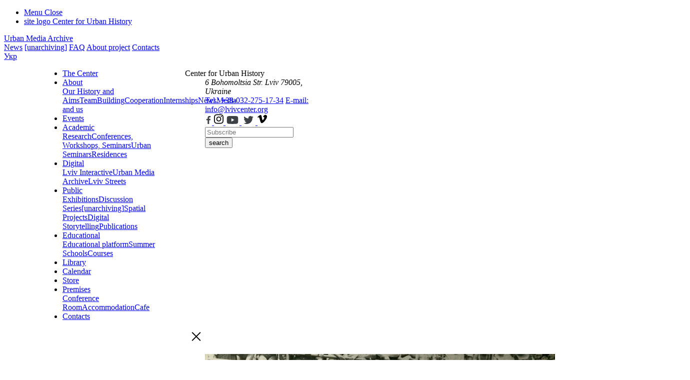

--- FILE ---
content_type: text/html; charset=UTF-8
request_url: https://uma.lvivcenter.org/en/photos/3661
body_size: 7192
content:
<!DOCTYPE html>
<html lang="en">
<head>
    <meta charset="utf-8">
    <meta http-equiv="X-UA-Compatible" content="IE=edge">
    <meta name="viewport" content="width=device-width, initial-scale=1, shrink-to-fit=no">
    <link rel="shortcut icon" href="/ico.png" />
    <title>Leisure of Lviv Polytechnic sportsmen in a summer camp | Urban Media Archive</title>
    <meta name="description" content="Leisure of Lviv Polytechnic sportsmen in a summer camp | UMA - visual, audiovisual and audio resources that show the city and tell about the urban life of Central and Eastern Europe of the XIX-XXI centuries">
    <link href="https://fonts.googleapis.com/css?family=Source+Sans+Pro:300,400,600,700&amp;subset=cyrillic"
          rel="stylesheet">
    <link rel="stylesheet" href="https://uma.lvivcenter.org/css/bootstrap-grid.min.css">
    <link rel="stylesheet" href="https://uma.lvivcenter.org/css/jquery.mCustomScrollbar.css">
            <link rel="stylesheet" href="https://uma.lvivcenter.org/css/styles.css?ver=154655">

        <meta property="og:site_name" content="Urban Media Archive" />
    <meta property="og:title" content="Leisure of Lviv Polytechnic sportsmen in a summer camp | Urban Media Archive" />
    <meta property="og:description" content="Leisure of Lviv Polytechnic sportsmen in a summer camp | UMA - visual, audiovisual and audio resources that show the city and tell about the urban life of Central and Eastern Europe of the XIX-XXI centuries" />
    <meta property="og:image" content="https://uma.lvivcenter.org/storage/collectiveaccess/images/2/7/13264_ca_object_representations_media_2732_large.jpg" />
    <meta property="og:type" content="website" />
    <meta property="og:url" content="https://uma.lvivcenter.org/en/photos/3661" />
    <meta name="csrf-token" content="Jzr4VnULDDwmGqSNJh5bxOSVtTushfrhd8OesOHs">

    <!-- Google tag (gtag.js) -->
    <script async src="https://www.googletagmanager.com/gtag/js?id=G-6PB7SYCHDW"></script>
    <script>
        window.dataLayer = window.dataLayer || [];
        function gtag(){dataLayer.push(arguments);}
        gtag('js', new Date());

        gtag('config', 'G-6PB7SYCHDW');
    </script>
    
    <script async src="https://www.googletagmanager.com/gtag/js?id=UA-129672624-1"></script>
    <script>
    window.dataLayer = window.dataLayer || [];
    function gtag(){dataLayer.push(arguments);}
    gtag('js', new Date());

    gtag('config', 'UA-129672624-1');
    </script>
</head>
<body>
<div class="page-wrapper">
    <header class="header header-v2 header--dark ">
    <div class="header-col header-col--left trns">
        <ul class="header-info list-style">
            <li class="header-info__block trns">
                <a href="#" class="btn-menu">
                    <span class="btn-menu__opn">Menu</span>
                    <span class="btn-menu__cls">Close</span>
                </a>
            </li>
            <li class="header-info__block">
                <a href="https://www.lvivcenter.org/en/" class="site-link" target="_blank" rel="noopener">
                    <span class="site-logo icon-logo">site logo</span>
                    <span class="site-name">Center for Urban History</a>
                </a>
            </li>
        </ul>
    </div>
    <div class="header-col header-col--center">
        <a href="https://uma.lvivcenter.org" class="site-name">Urban Media Archive</a>
    </div>
    <div class="header-col header-col--right ">
        <nav class="site-nav hidden-md">
            <a class="site-nav__link" href="https://www.lvivcenter.org/en/about/updates/?lv-news-type[archival-en]=on" target="_blank">News</a>
            <a class="site-nav__link site-nav__link-mr" href="https://www.lvivcenter.org/en/public-en/unarchiving/" target="_blank">[unarchiving]</a>
            <a class="site-nav__link" href="https://uma.lvivcenter.org/faq">FAQ</a>
            <a class="site-nav__link" href="https://uma.lvivcenter.org/about">About project</a>
            <a class="site-nav__link" href="https://uma.lvivcenter.org/contacts">Contacts</a>
        </nav>
        <div class="language-select">
                                                                                                                    <a rel="alternate" class="site-nav__link" hreflang="uk" href="https://uma.lvivcenter.org/uk/photos/3661">
                    Укр
                </a>
                    </div>
    </div>
</header>
<div class="site-nav-hidden">
    <div class="container">
        <div class="row site-nav__wrp">
            <div class="col-5 col-sm-3 site-nav__main">
                                    <div class="menu-main_en-container"><ul id="menu-main_en" class="list-style main-nav"><li class="main-nav__itm"><a href="https://www.lvivcenter.org/en/" class="main-nav__link ">The Center</a></li><li class="main-nav__itm"><a href="https://www.lvivcenter.org/en/about/" class="main-nav__link ">About</a><nav class="sub-nav"><a href="https://www.lvivcenter.org/en/about/our-history-and-aims/" class="sub-nav__link">Our History and Aims</a><a href="https://www.lvivcenter.org/en/about/team/" class="sub-nav__link">Team</a><a href="https://www.lvivcenter.org/en/about/building/" class="sub-nav__link">Building</a><a href="https://www.lvivcenter.org/en/about/cooperation-en/" class="sub-nav__link">Cooperation</a><a href="https://www.lvivcenter.org/en/internships-en/" class="sub-nav__link">Internships</a><a href="https://www.lvivcenter.org/en/about/updates/" class="sub-nav__link">News</a><a href="https://www.lvivcenter.org/en/about/media-about-us/" class="sub-nav__link">Media and us</a></nav></li><li class="main-nav__itm"><a href="https://www.lvivcenter.org/en/events-en/" class="main-nav__link ">Events</a></li><li class="main-nav__itm"><a href="https://www.lvivcenter.org/en/academic-en/" class="main-nav__link ">Academic</a><nav class="sub-nav"><a href="https://www.lvivcenter.org/en/academic-en/research/" class="sub-nav__link">Research</a><a href="https://www.lvivcenter.org/en/academic-en/conferences/" class="sub-nav__link">Conferences, Workshops, Seminars</a><a href="https://www.lvivcenter.org/en/academic-en/urban-seminars/" class="sub-nav__link">Urban Seminars</a><a href="https://www.lvivcenter.org/en/academic-en/residencies/" class="sub-nav__link">Residences</a></nav></li><li class="main-nav__itm"><a href="https://www.lvivcenter.org/en/digital-projects-en/" class="main-nav__link ">Digital</a><nav class="sub-nav"><a target="_blank" rel="noopener noreferrer" href="https://lia.lvivcenter.org/#!/map/" class="sub-nav__link">Lviv Interactive</a><a target="_blank" rel="noopener noreferrer" href="https://uma.lvivcenter.org/en" class="sub-nav__link">Urban Media Archive</a><a target="_blank" rel="noopener noreferrer" href="https://streets.lvivcenter.org/uk/" class="sub-nav__link">Lviv Streets</a></nav></li><li class="main-nav__itm"><a href="https://www.lvivcenter.org/en/public-en/" class="main-nav__link ">Public</a><nav class="sub-nav"><a href="https://www.lvivcenter.org/en/public-en/exhibitions-en/" class="sub-nav__link">Exhibitions</a><a href="https://www.lvivcenter.org/en/public-en/disscusions/" class="sub-nav__link">Discussion Series</a><a href="https://www.lvivcenter.org/en/public-en/unarchiving/" class="sub-nav__link">[unarchiving]</a><a href="https://www.lvivcenter.org/en/public-en/spatial/" class="sub-nav__link">Spatial Projects</a><a href="https://www.lvivcenter.org/en/public-en/digital-storytelling/" class="sub-nav__link">Digital Storytelling</a><a href="https://www.lvivcenter.org/en/public-en/publications/" class="sub-nav__link">Publications</a></nav></li><li class="main-nav__itm"><a href="https://www.lvivcenter.org/en/education-en/" class="main-nav__link ">Educational</a><nav class="sub-nav"><a href="https://edu.lvivcenter.org/en/" class="sub-nav__link">Educational platform</a><a href="https://www.lvivcenter.org/en/education-en/summer-schools/" class="sub-nav__link">Summer Schools</a><a href="https://www.lvivcenter.org/en/education-en/courses/" class="sub-nav__link">Courses</a></nav></li><li class="main-nav__itm"><a href="https://library.lvivcenter.org/" class="main-nav__link ">Library</a></li><li class="main-nav__itm"><a href="https://www.lvivcenter.org/en/calendar-en/" class="main-nav__link ">Calendar</a></li><li class="main-nav__itm"><a href="https://store.lvivcenter.org/en/" class="main-nav__link ">Store</a></li><li class="main-nav__itm"><a href="https://www.lvivcenter.org/en/premises-en/" class="main-nav__link ">Premises</a><nav class="sub-nav"><a href="https://www.lvivcenter.org/en/premises-en/conference-room/" class="sub-nav__link">Conference Room</a><a href="https://www.lvivcenter.org/en/premises-en/accommodation/" class="sub-nav__link">Accommodation</a><a href="https://www.lvivcenter.org/en/premises-en/cafe-vitalnia/" class="sub-nav__link">Cafe</a></nav></li><li class="main-nav__itm"><a href="https://www.lvivcenter.org/en/contacts-en/" class="main-nav__link ">Contacts</a></li></ul></div>
                            </div>
            <div class="col-md-4 col-xl-3 site-nav__additional">
                <dl class="header-info">
                    <dt class="header-info__ttl">
                        Center for Urban History                    </dt>
                    <dd class="header-info__adr">
                        <address class="address-list">
                            <span>6 Bohomoltsia Str.</span>
                            <span>Lviv 79005, Ukraine</span>
                        </address>
                        <div>
                                                            <a class="iblock" href="tel:+380322751734">Tel.: +38-032-275-17-34</a>
                                                                                        <a class="iblock" href="mailto:info@lvivcenter.org">E-mail: info@lvivcenter.org</a>
                                                    </div>
                    </dd>
                    <dd class="header-info__soc">
                        <nav class="list-style social-nav">
                                                            <a href="https://www.facebook.com/CenterForUrbanHistory" class="social-list__lnk" target="_blank">
                                    <svg id="Шар_1" xmlns="http://www.w3.org/2000/svg" xmlns:xlink="http://www.w3.org/1999/xlink" x="0px" y="0px" width="14px" height="20px" viewBox="0 0 14 20" enable-background="new 0 0 14 20" xml:space="preserve">
                                <g>
                                    <path id="f_3_" fill="#3E4244" d="M8.24,17.906v-7.297h2.447l0.367-2.846H8.24V5.947c0-0.822,0.229-1.385,1.408-1.385h1.506V2.02 C10.895,1.984,10,1.906,8.961,1.906c-2.172,0-3.658,1.324-3.658,3.762v2.096H2.845v2.846h2.458v7.297H8.24z"/>
                                </g>
                            </svg>
                                </a>
                                                                                        <a href="https://www.instagram.com/center.for.urban.history/" class="social-list__lnk" target="_blank" rel="nofollow">
                                    <svg xmlns="http://www.w3.org/2000/svg" width="24" height="24" viewBox="0 0 24 24" style="max-width:19px;margin-top:-2px;">
                                        <path d="M12 2.163c3.204 0 3.584.012 4.85.07 3.252.148 4.771 1.691 4.919 4.919.058 1.265.069 1.645.069 4.849 0 3.205-.012 3.584-.069 4.849-.149 3.225-1.664 4.771-4.919 4.919-1.266.058-1.644.07-4.85.07-3.204 0-3.584-.012-4.849-.07-3.26-.149-4.771-1.699-4.919-4.92-.058-1.265-.07-1.644-.07-4.849 0-3.204.013-3.583.07-4.849.149-3.227 1.664-4.771 4.919-4.919 1.266-.057 1.645-.069 4.849-.069zm0-2.163c-3.259 0-3.667.014-4.947.072-4.358.2-6.78 2.618-6.98 6.98-.059 1.281-.073 1.689-.073 4.948 0 3.259.014 3.668.072 4.948.2 4.358 2.618 6.78 6.98 6.98 1.281.058 1.689.072 4.948.072 3.259 0 3.668-.014 4.948-.072 4.354-.2 6.782-2.618 6.979-6.98.059-1.28.073-1.689.073-4.948 0-3.259-.014-3.667-.072-4.947-.196-4.354-2.617-6.78-6.979-6.98-1.281-.059-1.69-.073-4.949-.073zm0 5.838c-3.403 0-6.162 2.759-6.162 6.162s2.759 6.163 6.162 6.163 6.162-2.759 6.162-6.163c0-3.403-2.759-6.162-6.162-6.162zm0 10.162c-2.209 0-4-1.79-4-4 0-2.209 1.791-4 4-4s4 1.791 4 4c0 2.21-1.791 4-4 4zm6.406-11.845c-.796 0-1.441.645-1.441 1.44s.645 1.44 1.441 1.44c.795 0 1.439-.645 1.439-1.44s-.644-1.44-1.439-1.44z"></path>
                                    </svg>
                                </a>
                                                                                        <a href="https://www.youtube.com/user/lvivcentermedia" class="social-list__lnk" target="_blank">
                                    <svg id="Шар_1" xmlns="http://www.w3.org/2000/svg" xmlns:xlink="http://www.w3.org/1999/xlink" x="0px" y="0px" width="28px" height="20px" viewBox="0 0 28 20" enable-background="new 0 0 28 20" xml:space="preserve">
                               <path fill="#3E4244" d="M24.88,4.404c-0.262-0.982-1.029-1.756-2.008-2.02c-1.77-0.479-8.871-0.479-8.871-0.479
                                   s-7.104,0-8.874,0.479c-0.979,0.264-1.746,1.037-2.01,2.02C2.645,6.188,2.645,9.906,2.645,9.906s0,3.719,0.473,5.502
                                   c0.264,0.984,1.031,1.758,2.01,2.021c1.77,0.477,8.874,0.477,8.874,0.477s7.102,0,8.871-0.477c0.979-0.264,1.746-1.037,2.008-2.021
                                   c0.475-1.783,0.475-5.502,0.475-5.502S25.354,6.188,24.88,4.404z M11.678,13.283V6.529l5.936,3.377L11.678,13.283z"/>
                            </svg>
                                </a>
                                                                                        <a href="https://twitter.com/CUH_Lviv" class="social-list__lnk" target="_blank">
                                    <svg id="Шар_1" xmlns="http://www.w3.org/2000/svg" xmlns:xlink="http://www.w3.org/1999/xlink" x="0px" y="0px" width="28px" height="20px" viewBox="0 0 28 20" enable-background="new 0 0 28 20" xml:space="preserve">
                               <path fill="#3E4244" d="M10.347,18c7.43,0,11.495-6.156,11.495-11.494c0-0.176,0-0.35-0.012-0.523
                                   c0.791-0.57,1.473-1.279,2.016-2.09c-0.736,0.326-1.52,0.541-2.32,0.635C22.369,4.023,23,3.229,23.301,2.293
                                   c-0.793,0.471-1.66,0.803-2.564,0.98c-1.529-1.627-4.09-1.705-5.717-0.176c-1.049,0.988-1.494,2.457-1.168,3.861
                                   c-3.249-0.164-6.275-1.697-8.327-4.221C4.453,4.584,5,6.945,6.776,8.131c-0.644-0.02-1.272-0.193-1.833-0.506
                                   c0,0.016,0,0.033,0,0.051c0,1.924,1.355,3.58,3.24,3.961c-0.594,0.162-1.219,0.186-1.824,0.068c0.529,1.646,2.047,2.773,3.775,2.807
                                   c-1.432,1.123-3.198,1.734-5.018,1.732c-0.322,0-0.643-0.02-0.962-0.059c1.848,1.186,3.997,1.814,6.192,1.813"/>
                            </svg>
                                </a>
                                                                                        <a href="https://vimeo.com/lvivcenter" class="social-list__lnk" target="_blank" rel="nofollow">
                                    <svg xmlns="http://www.w3.org/2000/svg" width="24" height="24" viewBox="0 0 24 24" style="max-width:19px;margin-top:-2px;">
                                        <path d="M22.875 10.063c-2.442 5.217-8.337 12.319-12.063 12.319-3.672 0-4.203-7.831-6.208-13.043-.987-2.565-1.624-1.976-3.474-.681l-1.128-1.455c2.698-2.372 5.398-5.127 7.057-5.28 1.868-.179 3.018 1.098 3.448 3.832.568 3.593 1.362 9.17 2.748 9.17 1.08 0 3.741-4.424 3.878-6.006.243-2.316-1.703-2.386-3.392-1.663 2.673-8.754 13.793-7.142 9.134 2.807z"></path>
                                    </svg>
                                </a>
                                                    </nav>
                    </dd>



                    <dd class="header-info__form">
                        <form class="subscribe_form" method="" action="/" autocomplete="off">
                            <div class="subscribe_form__holder">
                                <input type="text" name="sb-search" value="" class="subscribe_form__ctrl" placeholder="Subscribe">
                                <button type="submit" class="btn icon-arrow-r2 subscribe_form__btn">search</button>
                            </div>
                        </form>

                    </dd>
                </dl>
            </div>
        </div>
    </div>
</div>    <div vocab="http://schema.org/" typeof="ImageObject">
            <section class="visual-exposition">
        <div class="container">
            <div class="row">
                <div class="col-lg-8 offset-lg-3">
                    <div class="visual-exposition__cont">
                        <div class="visual-exposition__sample">
                            <div id="zoomify-container" class="zoomify-container ">
    <div class="zoomify-close">
        <svg version="1.1" id="Layer_1" xmlns="http://www.w3.org/2000/svg" xmlns:xlink="http://www.w3.org/1999/xlink" x="0px" y="0px" viewBox="0 0 46 30" style="width: 45px; height: 30px; enable-background:new 0 0 46 30;" xml:space="preserve">
                <polygon class="st0" points="32.19,22.78 24.41,15 32.19,7.22 30.78,5.81 23,13.58 15.22,5.81 13.81,7.22 21.59,15 13.81,22.78 15.22,24.19 23,16.41 30.78,24.19 "/>
            </svg>
    </div>
    <div id="zoomify" class="zoomify-item"></div>
    </div>

<div class="zoomifySlider mb30px">
    <div class="swiper ">
        <ul class="swiper-wrapper">
                                                <li class="swiper-slide single-slide">
                        <img
                                data-id="1"
                                 itemprop="image"                                 src="https://uma.lvivcenter.org/storage/collectiveaccess/images/2/7/13264_ca_object_representations_media_2732_large.jpg"
                                                                    data-src="https://uma.lvivcenter.org/media/collectiveaccess/images/2/7/2732_zdata/"
                                    data-width="800"
                                    data-height="526"
                                                                class="img-zoomify"
                                alt="Leisure of Lviv Polytechnic sportsmen in a summer camp 2"
                        >
                    </li>
                                                </ul>
    </div>
</div>                            
                        </div>
                        <h1 class="visual-exposition__ttl" property="name">
                            Leisure of Lviv Polytechnic sportsmen in a summer camp
                        </h1>
                    </div>
                </div>
            </div>
        </div>
    </section>
        <div class="ctn-wrapper">
    <main>
        <section class="explanation">
            <div class="container">
                <div class="row ">
                    <div class="col-md-4 col-lg-3">
                        <h1 class="explanation__ttl explanation__ttl--deco explanation__ttl--light">
                            Images                        </h1>
                    </div>
                    <div class="col-md-8">
                        <dl class="info-grid">
                            <dt>ID:</dt>
                            <dd>3661</dd>
                                                            <dt>Place</dt>
                                <dd>
                                                                            <a href="https://uma.lvivcenter.org/en/photos?places[1]=129" property="contentLocation">
                                            Alushta</a>
                                                                    </dd>
                                                                                        <dt>Date:</dt>
                                <dd>
                                                                            1965-1970
                                                                    </dd>
                                                                                        <dt>Technique:</dt>
                                <dd>
                                    Photograph (printed on paper)
                                </dd>
                                                                                        <dt>Size of the resource:</dt>
                                <dd>
                                    10x15 сm
                                </dd>
                                                                                        <dt>Creator</dt>
                                <dd>
                                    <a href="https://uma.lvivcenter.org/en/photos?entities[1]=329">
                                        Unknown</a>
                                </dd>
                                                                                        <dt>Collection</dt>
                                <dd>
                                                                            <a href="https://uma.lvivcenter.org/en/collections/50/photos">
                                            Borys Jasynovskyi</a>
                                                                    </dd>
                                                                                        <dt>Copyright</dt>
                                <dd property="description">
                                    Borys Yasynoskyi
                                </dd>
                                                                                        <dt>Publisher</dt>
                                <dd property="description">
                                    Unknown
                                </dd>
                                                                                                                    <dt>Description</dt>
                                <dd property="description">
                                    
                                    <p><p></p></p>
                                    
                                </dd>
                                                                                        <dt>Tags:</dt>
                                <dd>
                                    Summer camp, sportsmen, leisure
                                </dd>
                                                                                        <dt>Category:</dt>
                                <dd>
                                                                            Sport
                                                                    </dd>
                                                    </dl>
                    </div>
                    <div class="col-lg-1">
                        <div class="sg-social">
    <span class="sg-social-button"></span>
    <div class="sg-social-pop">
        <a href="https://www.addtoany.com/add_to/facebook?linkurl=https://uma.lvivcenter.org/en/photos/3661&amp;linkname=" target="_blank"><img src="https://static.addtoany.com/buttons/facebook.svg" width="32" height="32" alt="facebook icon"></a>
        <a href="https://www.addtoany.com/add_to/twitter?linkurl=https://uma.lvivcenter.org/en/photos/3661&amp;linkname=" target="_blank"><img src="https://static.addtoany.com/buttons/twitter.svg" width="32" height="32" alt="twitter icon"></a>
        <a href="https://www.addtoany.com/add_to/email?linkurl=https://uma.lvivcenter.org/en/photos/3661&amp;linkname=" target="_blank"><img src="https://static.addtoany.com/buttons/email.svg" width="32" height="32" alt="email icon"></a>
        <a href="https://www.addtoany.com/add_to/telegram?linkurl=https://uma.lvivcenter.org/en/photos/3661&amp;linkname=" target="_blank"><img src="https://static.addtoany.com/buttons/telegram.svg" width="32" height="32" alt="telegram icon"></a>
        <a href="https://www.addtoany.com/add_to/copy_link?linkurl=https://uma.lvivcenter.org/en/photos/3661&amp;linkname=" target="_blank"><img src="https://static.addtoany.com/buttons/link.svg" width="32" height="32" alt="link icon"></a>
        <a href="https://www.addtoany.com/add_to/whatsapp?linkurl=https://uma.lvivcenter.org/en/photos/3661&amp;linkname=" target="_blank"><img src="https://static.addtoany.com/buttons/whatsapp.svg" width="32" height="32" alt="whatsapp icon"></a>
    </div>
</div>


                    </div>
                </div>
            </div>
        </section>
                    <section class="posts">
                <div class="container">
                    <h2 class="section-title">
                        Linked objects                    </h2>
                    <div class="row">
                                                                                                                                        <article class="col-md-6 col-xl-3 post-itm">
                                <a href="https://uma.lvivcenter.org/en/photos/3660" class="post-itm__link">
                                    <figure class="post-itm__cont">
                                            <span class="post-itm__pict">
                                                                                                    <img src="https://uma.lvivcenter.org/storage/collectiveaccess/images/2/7/76738_ca_object_representations_media_2731_medium.jpg" alt="image">
                                                                                            </span>
                                            <figcaption class="post-itm__capt">
                                                <h3 class="post-itm__ttl">Performance of gymnasts at the summer Spartakiada of USSR</h3>
                                                <ul class="data-list list-style">
                                                    <li class="data-list__i">
                                                        ID: <span class="data-list__id">3660</span>
                                                    </li>
                                                                                                                                                                                                                                        <li class="data-list__i">
                                                                    Place: <span class="data-list__id">Lviv</span>
                                                                </li>
                                                                                                                                                                                                                                                                                        <li class="data-list__i">
                                                            Date: <span class="data-list__year">1956</span>
                                                        </li>
                                                                                                    </ul>
                                            </figcaption>
                                    </figure>
                                </a>
                            </article>
                                                                                                                <article class="col-md-6 col-xl-3 post-itm">
                                <a href="https://uma.lvivcenter.org/en/photos/3661" class="post-itm__link">
                                    <figure class="post-itm__cont">
                                            <span class="post-itm__pict">
                                                                                                    <img src="https://uma.lvivcenter.org/storage/collectiveaccess/images/2/7/53312_ca_object_representations_media_2732_medium.jpg" alt="image">
                                                                                            </span>
                                            <figcaption class="post-itm__capt">
                                                <h3 class="post-itm__ttl">Leisure of Lviv Polytechnic sportsmen in a summer camp</h3>
                                                <ul class="data-list list-style">
                                                    <li class="data-list__i">
                                                        ID: <span class="data-list__id">3661</span>
                                                    </li>
                                                                                                                                                                                                                                        <li class="data-list__i">
                                                                    Place: <span class="data-list__id">Alushta</span>
                                                                </li>
                                                                                                                                                                                                                                                                                        <li class="data-list__i">
                                                            Date: <span class="data-list__year">1965-1970</span>
                                                        </li>
                                                                                                    </ul>
                                            </figcaption>
                                    </figure>
                                </a>
                            </article>
                                                                                                                <article class="col-md-6 col-xl-3 post-itm">
                                <a href="https://uma.lvivcenter.org/en/photos/3688" class="post-itm__link">
                                    <figure class="post-itm__cont">
                                            <span class="post-itm__pict">
                                                                                                    <img src="https://uma.lvivcenter.org/storage/collectiveaccess/images/2/7/69051_ca_object_representations_media_2729_medium.jpg" alt="image">
                                                                                            </span>
                                            <figcaption class="post-itm__capt">
                                                <h3 class="post-itm__ttl">Gymnastics and acrobatics sport competitions</h3>
                                                <ul class="data-list list-style">
                                                    <li class="data-list__i">
                                                        ID: <span class="data-list__id">3688</span>
                                                    </li>
                                                                                                                                                                                                                                        <li class="data-list__i">
                                                                    Place: <span class="data-list__id">Lviv</span>
                                                                </li>
                                                                                                                                                                                                                                                                                        <li class="data-list__i">
                                                            Date: <span class="data-list__year">1963</span>
                                                        </li>
                                                                                                    </ul>
                                            </figcaption>
                                    </figure>
                                </a>
                            </article>
                                                                                                                <article class="col-md-6 col-xl-3 post-itm">
                                <a href="https://uma.lvivcenter.org/en/photos/3729" class="post-itm__link">
                                    <figure class="post-itm__cont">
                                            <span class="post-itm__pict">
                                                                                                    <img src="https://uma.lvivcenter.org/storage/collectiveaccess/images/2/7/34803_ca_object_representations_media_2727_medium.jpg" alt="image">
                                                                                            </span>
                                            <figcaption class="post-itm__capt">
                                                <h3 class="post-itm__ttl">Gymnasts team of Lviv University of Physical Culture</h3>
                                                <ul class="data-list list-style">
                                                    <li class="data-list__i">
                                                        ID: <span class="data-list__id">3729</span>
                                                    </li>
                                                                                                                                                                                                                                        <li class="data-list__i">
                                                                    Place: <span class="data-list__id">Lviv</span>
                                                                </li>
                                                                                                                                                                                                                                                                                        <li class="data-list__i">
                                                            Date: <span class="data-list__year">1957-1958</span>
                                                        </li>
                                                                                                    </ul>
                                            </figcaption>
                                    </figure>
                                </a>
                            </article>
                                                                         </div>
                </div>
                            </section>
            </main>
</div>
</div>
    <footer id="footer">
    <div class="container footer__cont">
        <div class="row footer__row">
            <div class="col-sm-5 col-md-4 col-lg-3 offset-2 offset-sm-1 footer__info">
                <span class="site-logo icon-logo site-logo--footer">site logo</span>
                <a class="company-link" href="https://lvivcenter.org">CENTER FOR URBAN HISTORY</a>
                <div class="company-info">
                    <address>6 Bohomoltsia Str.<span>
                        Lviv 79005, Ukraine                    </span></address>
                                            <a href="tel:+380322751734">Tel.: +38-032-275-17-34 </a>
                                                                <a href="mailto:info@lvivcenter.org">E-mail: info@lvivcenter.org</a>
                                    </div>
            </div>
            <div class="col-5 col-sm-3 col-md-2 offset-2 offset-sm-0">
                                    <dl class="nav-list">
                                                                                    <dt class="nav-list__ttl">
                                    <a href="https://www.lvivcenter.org/en/about/" class="nav-list__link">About</a>
                                </dt>
                                                                                                                <dd>
                                    <a href="https://www.lvivcenter.org/en/about/our-history-and-aims/" class="nav-list__link">Our History and Aims</a>
                                </dd>
                                                                                                                <dd>
                                    <a href="https://www.lvivcenter.org/en/about/team/" class="nav-list__link">Team</a>
                                </dd>
                                                                                                                <dd>
                                    <a href="https://www.lvivcenter.org/en/about/building/" class="nav-list__link">Building</a>
                                </dd>
                                                                                                                <dd>
                                    <a href="https://www.lvivcenter.org/en/about/cooperation-en/research-and-educational-institutions/" class="nav-list__link">Cooperation</a>
                                </dd>
                                                                                                                <dd>
                                    <a href="https://www.lvivcenter.org/en/internships-en/" class="nav-list__link">Internships</a>
                                </dd>
                                                                                                                <dd>
                                    <a href="https://www.lvivcenter.org/en/about/updates/" class="nav-list__link">News</a>
                                </dd>
                                                                                                                <dd>
                                    <a href="https://www.lvivcenter.org/en/about/media-about-us/" class="nav-list__link">Media and us</a>
                                </dd>
                                                                                                                <dd>
                                    <a href="https://www.lvivcenter.org/newsletter/" class="nav-list__link">Newsletter</a>
                                </dd>
                                                                                                                <dt class="nav-list__ttl">
                                    <a href="https://www.lvivcenter.org/en/events-en/" class="nav-list__link">Events</a>
                                </dt>
                                                                                                                <dt class="nav-list__ttl">
                                    <a href="https://library.lvivcenter.org/" class="nav-list__link">Library</a>
                                </dt>
                                                                                                                <dt class="nav-list__ttl">
                                    <a href="https://www.lvivcenter.org/en/calendar-en/" class="nav-list__link">Calendar</a>
                                </dt>
                                                                                                                <dt class="nav-list__ttl">
                                    <a href="https://store.lvivcenter.org/en/" class="nav-list__link">Store</a>
                                </dt>
                                                                                                                <dt class="nav-list__ttl">
                                    <a href="https://www.lvivcenter.org/en/contacts-en/" class="nav-list__link">Contacts</a>
                                </dt>
                                                                        </dl>
                            </div>
            <div class="col-5 col-sm-3 col-md-2">
                                    <dl class="nav-list">
                                                                                    <dt class="nav-list__ttl">
                                    <a href="https://www.lvivcenter.org/en/academic-en/" class="nav-list__link">Academic</a>
                                </dt>
                                                                                                                <dd>
                                    <a href="https://www.lvivcenter.org/en/academic-en/research/" class="nav-list__link">Research</a>
                                </dd>
                                                                                                                <dd>
                                    <a href="https://www.lvivcenter.org/en/academic-en/conferences/" class="nav-list__link">Conferences, workshops, seminars</a>
                                </dd>
                                                                                                                <dd>
                                    <a href="https://www.lvivcenter.org/en/academic-en/urban-seminars/" class="nav-list__link">Urban Seminars</a>
                                </dd>
                                                                                                                <dd>
                                    <a href="https://www.lvivcenter.org/en/academic-en/residencies/" class="nav-list__link">Residences</a>
                                </dd>
                                                                                                                <dt class="nav-list__ttl">
                                    <a href="https://www.lvivcenter.org/en/digital-projects-en/" class="nav-list__link">Digital</a>
                                </dt>
                                                                                                                <dd>
                                    <a href="https://lia.lvivcenter.org/#!/map/" class="nav-list__link">Lviv Interactive</a>
                                </dd>
                                                                                                                <dd>
                                    <a href="https://uma.lvivcenter.org/en" class="nav-list__link">Urban Media Archive</a>
                                </dd>
                                                                                                                <dd>
                                    <a href="https://streets.lvivcenter.org/en/" class="nav-list__link">Lviv Streets</a>
                                </dd>
                                                                        </dl>
                            </div>
            <div class="col-sm-6 col-md-2 offset-2 offset-sm-1 offset-md-0 footer__dual">
                                    <dl class="nav-list">
                                                                                    <dt class="nav-list__ttl">
                                    <a href="https://www.lvivcenter.org/en/public-en/" class="nav-list__link">Public</a>
                                </dt>
                                                                                                                <dd>
                                    <a href="https://www.lvivcenter.org/en/public-en/exhibitions/" class="nav-list__link">Exhibitions</a>
                                </dd>
                                                                                                                <dd>
                                    <a href="https://www.lvivcenter.org/en/public-en/disscusions/" class="nav-list__link">Discussion Series</a>
                                </dd>
                                                                                                                <dd>
                                    <a href="https://www.lvivcenter.org/en/public-en/unarchiving/" class="nav-list__link">[unarchiving]</a>
                                </dd>
                                                                                                                <dd>
                                    <a href="https://www.lvivcenter.org/en/public-en/spatial/" class="nav-list__link">Spatial Projects</a>
                                </dd>
                                                                                                                <dd>
                                    <a href="https://www.lvivcenter.org/en/public-en/digital-storytelling/" class="nav-list__link">Digital Storytelling</a>
                                </dd>
                                                                                                                <dd>
                                    <a href="https://www.lvivcenter.org/en/public-en/publications/" class="nav-list__link">Publications</a>
                                </dd>
                                                                                                                <dt class="nav-list__ttl">
                                    <a href="https://www.lvivcenter.org/en/education-en/" class="nav-list__link">Educational</a>
                                </dt>
                                                                                                                <dd>
                                    <a href="https://edu.lvivcenter.org/en/" class="nav-list__link">Educational platform</a>
                                </dd>
                                                                                                                <dd>
                                    <a href="https://www.lvivcenter.org/en/education-en/summer-schools/" class="nav-list__link">Summer Schools</a>
                                </dd>
                                                                                                                <dd>
                                    <a href="https://www.lvivcenter.org/en/education-en/courses/" class="nav-list__link">Courses</a>
                                </dd>
                                                                                                                <dt class="nav-list__ttl">
                                    <a href="https://www.lvivcenter.org/en/premises-en/" class="nav-list__link">Premises</a>
                                </dt>
                                                                                                                <dd>
                                    <a href="https://www.lvivcenter.org/en/premises-en/conference-room/" class="nav-list__link">Conference Room</a>
                                </dd>
                                                                                                                <dd>
                                    <a href="https://www.lvivcenter.org/en/premises-en/accommodation/" class="nav-list__link">Accommodation</a>
                                </dd>
                                                                                                                <dd>
                                    <a href="https://www.lvivcenter.org/en/premises-en/cafe-vitalnia/" class="nav-list__link">Cafe</a>
                                </dd>
                                                                        </dl>
                            </div>
            <div class="col-9 col-sm-5 col-md-3 col-lg-2 offset-2 offset-sm-0 offset-md-1 offset-lg-0 footer__action">
                <nav class="social-list">
                                            <a href="https://www.facebook.com/CenterForUrbanHistory" class="social-list__lnk" target="_blank">
                            <svg id="Шар_1" xmlns="http://www.w3.org/2000/svg" xmlns:xlink="http://www.w3.org/1999/xlink" x="0px" y="0px" width="14px" height="20px" viewBox="0 0 14 20" enable-background="new 0 0 14 20" xml:space="preserve">
                                <g>
                                    <path id="f_3_" fill="#3E4244" d="M8.24,17.906v-7.297h2.447l0.367-2.846H8.24V5.947c0-0.822,0.229-1.385,1.408-1.385h1.506V2.02 C10.895,1.984,10,1.906,8.961,1.906c-2.172,0-3.658,1.324-3.658,3.762v2.096H2.845v2.846h2.458v7.297H8.24z"/>
                                </g>
                            </svg>
                        </a>
                                                                <a href="https://www.instagram.com/center.for.urban.history/" class="social-list__lnk" target="_blank" rel="nofollow">
                            <svg xmlns="http://www.w3.org/2000/svg" width="24" height="24" viewBox="0 0 24 24" style="max-width:19px;margin-top:-2px;">
                                <path d="M12 2.163c3.204 0 3.584.012 4.85.07 3.252.148 4.771 1.691 4.919 4.919.058 1.265.069 1.645.069 4.849 0 3.205-.012 3.584-.069 4.849-.149 3.225-1.664 4.771-4.919 4.919-1.266.058-1.644.07-4.85.07-3.204 0-3.584-.012-4.849-.07-3.26-.149-4.771-1.699-4.919-4.92-.058-1.265-.07-1.644-.07-4.849 0-3.204.013-3.583.07-4.849.149-3.227 1.664-4.771 4.919-4.919 1.266-.057 1.645-.069 4.849-.069zm0-2.163c-3.259 0-3.667.014-4.947.072-4.358.2-6.78 2.618-6.98 6.98-.059 1.281-.073 1.689-.073 4.948 0 3.259.014 3.668.072 4.948.2 4.358 2.618 6.78 6.98 6.98 1.281.058 1.689.072 4.948.072 3.259 0 3.668-.014 4.948-.072 4.354-.2 6.782-2.618 6.979-6.98.059-1.28.073-1.689.073-4.948 0-3.259-.014-3.667-.072-4.947-.196-4.354-2.617-6.78-6.979-6.98-1.281-.059-1.69-.073-4.949-.073zm0 5.838c-3.403 0-6.162 2.759-6.162 6.162s2.759 6.163 6.162 6.163 6.162-2.759 6.162-6.163c0-3.403-2.759-6.162-6.162-6.162zm0 10.162c-2.209 0-4-1.79-4-4 0-2.209 1.791-4 4-4s4 1.791 4 4c0 2.21-1.791 4-4 4zm6.406-11.845c-.796 0-1.441.645-1.441 1.44s.645 1.44 1.441 1.44c.795 0 1.439-.645 1.439-1.44s-.644-1.44-1.439-1.44z"></path>
                            </svg>
                        </a>
                                                                <a href="https://www.youtube.com/user/lvivcentermedia" class="social-list__lnk" target="_blank">
                            <svg id="Шар_1" xmlns="http://www.w3.org/2000/svg" xmlns:xlink="http://www.w3.org/1999/xlink" x="0px" y="0px" width="28px" height="20px" viewBox="0 0 28 20" enable-background="new 0 0 28 20" xml:space="preserve">
                               <path fill="#3E4244" d="M24.88,4.404c-0.262-0.982-1.029-1.756-2.008-2.02c-1.77-0.479-8.871-0.479-8.871-0.479
                                   s-7.104,0-8.874,0.479c-0.979,0.264-1.746,1.037-2.01,2.02C2.645,6.188,2.645,9.906,2.645,9.906s0,3.719,0.473,5.502
                                   c0.264,0.984,1.031,1.758,2.01,2.021c1.77,0.477,8.874,0.477,8.874,0.477s7.102,0,8.871-0.477c0.979-0.264,1.746-1.037,2.008-2.021
                                   c0.475-1.783,0.475-5.502,0.475-5.502S25.354,6.188,24.88,4.404z M11.678,13.283V6.529l5.936,3.377L11.678,13.283z"/>
                            </svg>
                        </a>
                                                                <a href="https://twitter.com/CUH_Lviv" class="social-list__lnk" target="_blank">
                            <svg id="Шар_1" xmlns="http://www.w3.org/2000/svg" xmlns:xlink="http://www.w3.org/1999/xlink" x="0px" y="0px" width="28px" height="20px" viewBox="0 0 28 20" enable-background="new 0 0 28 20" xml:space="preserve">
                               <path fill="#3E4244" d="M10.347,18c7.43,0,11.495-6.156,11.495-11.494c0-0.176,0-0.35-0.012-0.523
                                   c0.791-0.57,1.473-1.279,2.016-2.09c-0.736,0.326-1.52,0.541-2.32,0.635C22.369,4.023,23,3.229,23.301,2.293
                                   c-0.793,0.471-1.66,0.803-2.564,0.98c-1.529-1.627-4.09-1.705-5.717-0.176c-1.049,0.988-1.494,2.457-1.168,3.861
                                   c-3.249-0.164-6.275-1.697-8.327-4.221C4.453,4.584,5,6.945,6.776,8.131c-0.644-0.02-1.272-0.193-1.833-0.506
                                   c0,0.016,0,0.033,0,0.051c0,1.924,1.355,3.58,3.24,3.961c-0.594,0.162-1.219,0.186-1.824,0.068c0.529,1.646,2.047,2.773,3.775,2.807
                                   c-1.432,1.123-3.198,1.734-5.018,1.732c-0.322,0-0.643-0.02-0.962-0.059c1.848,1.186,3.997,1.814,6.192,1.813"/>
                            </svg>
                        </a>
                                                                <a href="https://vimeo.com/lvivcenter" class="social-list__lnk" target="_blank" rel="nofollow">
                            <svg xmlns="http://www.w3.org/2000/svg" width="24" height="24" viewBox="0 0 24 24" style="max-width:19px;margin-top:-2px;">
                                <path d="M22.875 10.063c-2.442 5.217-8.337 12.319-12.063 12.319-3.672 0-4.203-7.831-6.208-13.043-.987-2.565-1.624-1.976-3.474-.681l-1.128-1.455c2.698-2.372 5.398-5.127 7.057-5.28 1.868-.179 3.018 1.098 3.448 3.832.568 3.593 1.362 9.17 2.748 9.17 1.08 0 3.741-4.424 3.878-6.006.243-2.316-1.703-2.386-3.392-1.663 2.673-8.754 13.793-7.142 9.134 2.807z"></path>
                            </svg>
                        </a>
                                    </nav>
                <div id="formRes"></div>
                <form action="/" class="subscribe-form">
                    <h2 class="subscribe-form__ttl">Subscribe:</h2>
                    <div class="subscribe-form__holder">
                        <input type="email" name="" class="subscribe-form__ctrl" placeholder="Your E-mail" value="" required>
                        <button type="submit" class="subscribe-form__btn icon-arrow-r2">subscribe</button>
                    </div>
                </form>
            </div>
        </div>
    </div>
</footer></div>

<link rel="stylesheet" href="https://uma.lvivcenter.org/css/circular-slider.css">

<link rel="stylesheet" href="https://uma.lvivcenter.org/css/jquery.tileviewer.css">
<link rel="stylesheet" href="https://maxcdn.bootstrapcdn.com/font-awesome/4.4.0/css/font-awesome.min.css">

<script src="https://uma.lvivcenter.org/js/jquery-3.2.1.min.js"></script>
<script src="https://uma.lvivcenter.org/js/jquery.hotkeys.js"></script>
<script src="https://uma.lvivcenter.org/js/jquery.mousewheel.js"></script>
<script src="https://uma.lvivcenter.org/js/circular-slider.js"></script>
<script src="https://uma.lvivcenter.org/js/jquery-ui-1.9.2.custom.min.js"></script>
<script src="https://uma.lvivcenter.org/js/jquery.ui.autocomplete.html.js"></script>
<script src="https://code.jquery.com/jquery-migrate-3.0.0.js"></script>
<script src="https://uma.lvivcenter.org/js/jquery.tileviewer.js"></script>
    <script src="https://uma.lvivcenter.org/js/swiper.min.js"></script>
    <script src="https://uma.lvivcenter.org/js/openseadragon.min.js"></script>
    <script src="https://uma.lvivcenter.org/js/circular-slider.js"></script>
    <script src="https://uma.lvivcenter.org/js/single-zoomify.js?ver=1768838146"></script>
<!--[if lt IE 9]>
<script src="https://cdnjs.cloudflare.com/ajax/libs/html5shiv/r29/html5.min.js"></script><![endif]-->
<!--[if lt IE 9]>
<script src="https://cdnjs.cloudflare.com/ajax/libs/es5-shim/4.5.10/es5-shim.min.js"></script><![endif]-->
<script async defer src="https://maps.googleapis.com/maps/api/js?key=AIzaSyAGHwOdN6VpiFtQgJEZ6QS1hI__ClTNVzA"
        type="text/javascript"></script>
<script src="https://uma.lvivcenter.org/js/slick.min.js?ver=2.1"></script>
<script src="https://uma.lvivcenter.org/js/core.js?ver=154655"></script>
<script defer src="https://static.cloudflareinsights.com/beacon.min.js/vcd15cbe7772f49c399c6a5babf22c1241717689176015" integrity="sha512-ZpsOmlRQV6y907TI0dKBHq9Md29nnaEIPlkf84rnaERnq6zvWvPUqr2ft8M1aS28oN72PdrCzSjY4U6VaAw1EQ==" data-cf-beacon='{"version":"2024.11.0","token":"7dd6c7bb5c504c359802f0014b3d175a","r":1,"server_timing":{"name":{"cfCacheStatus":true,"cfEdge":true,"cfExtPri":true,"cfL4":true,"cfOrigin":true,"cfSpeedBrain":true},"location_startswith":null}}' crossorigin="anonymous"></script>
</body>
</html>



--- FILE ---
content_type: text/css
request_url: https://uma.lvivcenter.org/css/circular-slider.css
body_size: 702
content:
/*! The MIT License (MIT)

Copyright (c) 2014 Prince John Wesley <princejohnwesley@gmail.com>

Permission is hereby granted, free of charge, to any person obtaining a copy
of this software and associated documentation files (the "Software"), to deal
in the Software without restriction, including without limitation the rights
to use, copy, modify, merge, publish, distribute, sublicense, and/or sell
copies of the Software, and to permit persons to whom the Software is
furnished to do so, subject to the following conditions:

The above copyright notice and this permission notice shall be included in all
copies or substantial portions of the Software.

THE SOFTWARE IS PROVIDED "AS IS", WITHOUT WARRANTY OF ANY KIND, EXPRESS OR
IMPLIED, INCLUDING BUT NOT LIMITED TO THE WARRANTIES OF MERCHANTABILITY,
FITNESS FOR A PARTICULAR PURPOSE AND NONINFRINGEMENT. IN NO EVENT SHALL THE
AUTHORS OR COPYRIGHT HOLDERS BE LIABLE FOR ANY CLAIM, DAMAGES OR OTHER
LIABILITY, WHETHER IN AN ACTION OF CONTRACT, TORT OR OTHERWISE, ARISING FROM,
OUT OF OR IN CONNECTION WITH THE SOFTWARE OR THE USE OR OTHER DEALINGS IN THE
SOFTWARE.

**/


.jcs {
    position: relative;
    border-style: solid;
    border-radius: 100%;
    border-color: hotpink;
    -moz-box-sizing: border-box;
    box-sizing: border-box;
    border-width: 5px;
    cursor: pointer;
}

.jcs-value {
    position: absolute;
    border-style: none;
    border-radius: 100%;
    border: 2px solid rgb(236, 248, 212);
    text-align : center;

    line-height: 4em;
    color: white;
    background-color: yellowgreen;
    outline: none;
}

.jcs-indicator {

    position: absolute;
    border-radius: 100%;
    background-color: deeppink;
    border: 1px solid rgb(177, 177, 177);
    -moz-box-sizing: border-box;
    box-sizing: border-box;
    pointer-events : none;
}
.jcs-panel {
    position: relative;
    display: inline-block;
    border-style: solid;
    border-color: transparent;
    cursor: pointer;
}


.jcs-value img {
    border-radius: 100%;
    background: transparent;
    width: inherit;
    height: inherit;
}

.noselect {
    -webkit-touch-callout: none;
    -webkit-user-select: none;
    -khtml-user-select: none;
    -moz-user-select: none;
    -ms-user-select: none;
    user-select: none;
}


--- FILE ---
content_type: application/javascript
request_url: https://uma.lvivcenter.org/js/jquery.mousewheel.js
body_size: 546
content:
/*! Copyright (c) 2011 Brandon Aaron (http://brandonaaron.net)
 * Licensed under the MIT License (LICENSE.txt).
 *
 * Thanks to: http://adomas.org/javascript-mouse-wheel/ for some pointers.
 * Thanks to: Mathias Bank(http://www.mathias-bank.de) for a scope bug fix.
 * Thanks to: Seamus Leahy for adding deltaX and deltaY
 *
 * Version: 3.0.6
 *
 * Requires: 1.2.2+
 */

(function($) {

    var types = ['DOMMouseScroll', 'mousewheel'];

    if ($.event.fixHooks) {
        for ( var i=types.length; i; ) {
            $.event.fixHooks[ types[--i] ] = $.event.mouseHooks;
        }
    }

    $.event.special.mousewheel = {
        setup: function() {
            if ( this.addEventListener ) {
                for ( var i=types.length; i; ) {
                    this.addEventListener( types[--i], handler, false );
                }
            } else {
                this.onmousewheel = handler;
            }
        },

        teardown: function() {
            if ( this.removeEventListener ) {
                for ( var i=types.length; i; ) {
                    this.removeEventListener( types[--i], handler, false );
                }
            } else {
                this.onmousewheel = null;
            }
        }
    };

    $.fn.extend({
        mousewheel: function(fn) {
            return fn ? this.bind("mousewheel", fn) : this.trigger("mousewheel");
        },

        unmousewheel: function(fn) {
            return this.unbind("mousewheel", fn);
        }
    });


    function handler(event) {
        var orgEvent = event || window.event, args = [].slice.call( arguments, 1 ), delta = 0, returnValue = true, deltaX = 0, deltaY = 0;
        event = $.event.fix(orgEvent);
        event.type = "mousewheel";

        // Old school scrollwheel delta
        if ( orgEvent.wheelDelta ) { delta = orgEvent.wheelDelta/120; }
        if ( orgEvent.detail     ) { delta = -orgEvent.detail/3; }

        // New school multidimensional scroll (touchpads) deltas
        deltaY = delta;

        // Gecko
        if ( orgEvent.axis !== undefined && orgEvent.axis === orgEvent.HORIZONTAL_AXIS ) {
            deltaY = 0;
            deltaX = -1*delta;
        }

        // Webkit
        if ( orgEvent.wheelDeltaY !== undefined ) { deltaY = orgEvent.wheelDeltaY/120; }
        if ( orgEvent.wheelDeltaX !== undefined ) { deltaX = -1*orgEvent.wheelDeltaX/120; }

        // Add event and delta to the front of the arguments
        args.unshift(event, delta, deltaX, deltaY);

        return ($.event.dispatch || $.event.handle).apply(this, args);
    }

})(jQuery);